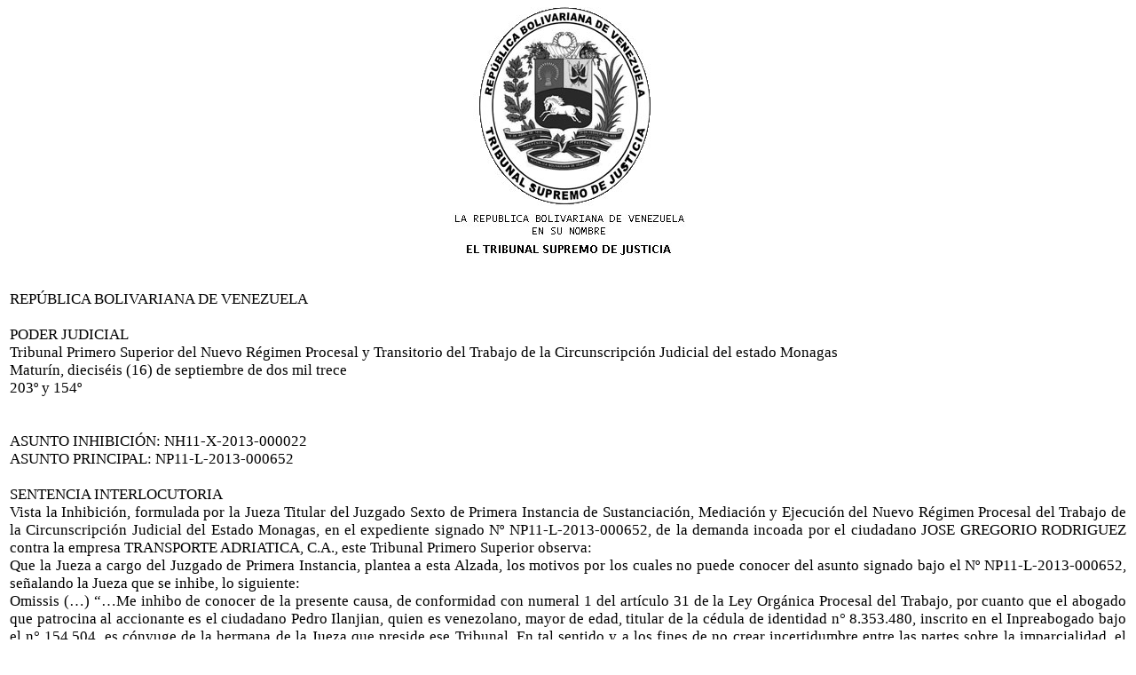

--- FILE ---
content_type: text/html
request_url: http://monagas.tsj.gob.ve/DECISIONES/2013/SEPTIEMBRE/1893-16-NH11-X-2013-000022-113.HTML
body_size: 7285
content:
<html><head>
<title>TSJ Regiones - Decisi�n</title>
<style>
.clase{
font-family:Times New Roman;
font-size:13pt;
}
</style>
	<script language="JavaScript">
		function centrar(width,height) 
		{
			window.resizeTo(800,600);
			window.moveTo(Math.round(screen.width/2)-width/2,Math.round(screen.height/2)-height/2);
		}
	</script>
<body onLoad=centrar(800,600);>
<p align="center">
<img src="../../../gif/escudos/escudo.gif"></p>
<table>
<tr>
<td class='clase'>
<div align='justify'><a>
<br>
REP�BLICA BOLIVARIANA DE VENEZUELA
<br>

 
<br>

PODER JUDICIAL
<br>

Tribunal Primero Superior del Nuevo R�gimen Procesal y Transitorio del Trabajo de la Circunscripci�n Judicial del estado Monagas
<br>

Matur�n, diecis�is (16) de septiembre de dos mil trece
<br>

203� y 154�
<br>


<br>


<br>

ASUNTO INHIBICI�N: NH11-X-2013-000022
<br>

ASUNTO PRINCIPAL: NP11-L-2013-000652
<br>


<br>

SENTENCIA INTERLOCUTORIA
<br>

Vista la Inhibici�n, formulada por la Jueza Titular del Juzgado Sexto de Primera Instancia de Sustanciaci�n, Mediaci�n y Ejecuci�n del Nuevo R�gimen Procesal del Trabajo de la Circunscripci�n Judicial del Estado Monagas, en el expediente signado N� NP11-L-2013-000652, de la demanda incoada por el ciudadano JOSE GREGORIO RODRIGUEZ contra la empresa TRANSPORTE ADRIATICA, C.A., este Tribunal Primero Superior observa: 
<br>

Que la Jueza a cargo del Juzgado de Primera Instancia, plantea a esta Alzada, los motivos por los cuales no puede conocer del asunto signado bajo el N� NP11-L-2013-000652, se�alando la Jueza que se inhibe, lo siguiente: 
<br>

Omissis (�) ��Me inhibo de conocer de la presente causa, de conformidad con numeral 1 del art�culo 31 de la Ley Org�nica Procesal del Trabajo, por cuanto que el abogado que patrocina al accionante es el ciudadano Pedro Ilanjian, quien es venezolano, mayor de edad, titular de la c�dula de identidad n� 8.353.480, inscrito en el Inpreabogado bajo el n� 154.504, es c�nyuge de la hermana de la Jueza que preside ese Tribunal. En tal sentido y a los fines de no crear incertidumbre entre las partes sobre la imparcialidad, el debido proceso y las garant�as constitucionales de la Republica Bolivariana de Venezuela, es por ello, que esta Operadora de Justicia considera que debe apartarse del conocimiento de la presente causa.
<br>

Aunado a ello, considero que la inhibici�n es una instituci�n destinada a garantizar la imparcialidad del Operador de Justicia, y las normas establecidas en el articulo 31 de la Ley Org�nica Procesal del Trabajo, constituyen situaciones en la que el Juez sea sospechoso de imparcialidad y en aras de preservar el derecho a ser juzgado y garantizar un debido proceso, tal como lo establece nuestra Carta Magna, me INHIBO formalmente de conocer la presente causa a los fines de cumplir cabalmente con los mandatos constitucionales concernientes a una justicia transparente e imparcial.�
<br>

De lo transcrito, se constata que la Jueza que se inhibe, abogada Marileudis Gallardo, fundamenta su inhibici�n en el contenido del art�culo 31 numeral 1ero, de la Ley Org�nica Procesal del Trabajo, planteando su incapacidad subjetiva y abstenci�n voluntaria para conocer de la presente causa, considerando que a los fines de cumplir cabalmente con las garant�as procesales, debe inhibirse de conocer el asunto indicado, en virtud, que cursa por ante los Tribunales Laborales de esta Circunscripci�n Judicial, donde se desempe�a como Jueza del Juzgado Sexto de Primera Instancia de Sustanciaci�n, Mediaci�n y Ejecuci�n del Trabajo de la Circunscripci�n Judicial del Estado Monagas, demanda interpuesta por el ciudadano: Francisco Jos� Rodr�guez Garc�a, quien se encuentra representado por el abogado en ejercicio ciudadano Pedro Ilanjian, que el prenombrado abogado, es su cu�ado, por estar casado con una de sus hermanas. 
<br>

Para decidir, este Tribunal considera lo siguiente: 
<br>

La Constituci�n de la Rep�blica Bolivariana de Venezuela, establece en su art�culo 26, que el Estado garantizar�, una justicia gratuita, accesible, imparcial, id�nea, transparente, aut�noma, independiente, responsable, equitativa y expedita; es por ello que todo Juez o Jueza, en el ejercicio de la jurisdicci�n, debe tener la convicci�n de su rol, de manera que en los asuntos a los cuales le corresponda conocer deber� ser imparcial, para que no haya dudas, de su integridad e independencia. 
<br>

La Ley Org�nica Procesal del Trabajo regula en el T�tulo III, lo relativo a la competencia subjetiva, en la cual se encuentra comprendida la instituci�n de la inhibici�n, y siendo deber del Juez o Jueza que al conocer que existe posible causa de recusaci�n, debe inhibirse, sin esperar a que se le recuse, por el contrario, voluntariamente debe separarse del conocimiento de la causa, como ha ocurrido en el presente caso; cuando la Jueza plantea que se encuentra incursa en una causal de inhibici�n fundament�ndola en el art�culo 31 numeral 1 de la Ley Org�nica Procesal del Trabajo, existiendo de lo expresado un v�nculo de afinidad entre la abogada Marileudis Gallardo y el abogado que representa los intereses del trabajador, en el juicio principal, debiendo esta Alzada considerar que los dichos expuestos por la abogada que se inhibe son ciertos.
<br>

De acuerdo a lo anterior y conforme lo dispuesto en el Art�culo 35 ejusdem, la inhibici�n planteada debe prosperar, ello en virtud del conjunto de garant�as constitucionales, que aseguran los derechos de los ciudadanos, frente al poder judicial y que establecen los l�mites al poder jurisdiccional del Estado, por lo que, el debido proceso, el juicio imparcial, la transparencia y la idoneidad, deben conducir a que el proceso logre la justicia, considerando este Tribunal Superior que la Jueza del a quo, procedi� ajustada a derecho, a fin de dar cumplimiento cabal con los mandatos constitucionales y legales, para garantizar la justicia transparente e imparcial. As� se decide. 
<br>

Por los fundamentos anteriormente expuestos, este Tribunal Primero Superior del Nuevo R�gimen Procesal y Transitorio del Trabajo de la Circunscripci�n Judicial del estado Monagas, en Nombre de la Rep�blica Bolivariana de Venezuela y por Autoridad de la Ley, declara: Con Lugar, la inhibici�n formulada por la Jueza Sexta de Primera Instancia de Sustanciaci�n, Mediaci�n y Ejecuci�n del Nuevo R�gimen Procesal del Trabajo de la Circunscripci�n Judicial del Estado Monagas. Rem�tase copia certificada de las presentes actuaciones al Tribunal de origen, para que a su vez, dicho Juzgado, acuerde remitir a la Unidad de Recepci�n y Distribuci�n de Documentos, la totalidad de las actas que constituyen el expediente, a los fines de que otro Juzgado de igual categor�a, de esta misma Circunscripci�n Judicial, pase a conocer del asunto N� NP11-L-2013-000652.
<br>

 Publ�quese, reg�strese y d�jese copia. 
<br>

La Jueza Primera Superior 
<br>


<br>

Abg. Petra Sulay Granados 				La Secretaria 
<br>


<br>

Abg. Ysabel Bethermith 
<br>


<br>

En esta misma fecha, siendo las 01:50 p.m., se dict� y public� la anterior decisi�n. 
<br>

Conste. La Stria.- 
<br>

ASUNTO INHIBICI�N: NH11-X-2013-000022
<br>


</a></div>
</td>
</tr>
</table>
</body></html>
